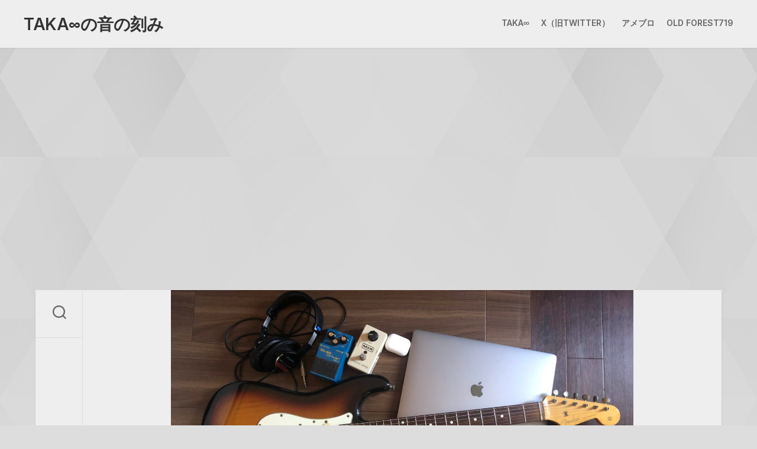

--- FILE ---
content_type: text/html; charset=UTF-8
request_url: http://taka-music.com/category/%E5%A5%B3%E6%80%A7%E3%82%A2%E3%82%A4%E3%83%89%E3%83%AB/
body_size: 18671
content:
<!DOCTYPE html> 
<html class="no-js" dir="ltr" lang="ja" prefix="og: https://ogp.me/ns#">

<head>
	<meta charset="UTF-8">
	<meta name="viewport" content="width=device-width, initial-scale=1.0">
	<link rel="profile" href="https://gmpg.org/xfn/11">
		
	<title>女性アイドル - TAKA∞の音の刻み</title>

		<!-- All in One SEO 4.9.3 - aioseo.com -->
	<meta name="robots" content="max-image-preview:large" />
	<link rel="canonical" href="http://taka-music.com/category/%e5%a5%b3%e6%80%a7%e3%82%a2%e3%82%a4%e3%83%89%e3%83%ab/" />
	<meta name="generator" content="All in One SEO (AIOSEO) 4.9.3" />
		<script type="application/ld+json" class="aioseo-schema">
			{"@context":"https:\/\/schema.org","@graph":[{"@type":"BreadcrumbList","@id":"http:\/\/taka-music.com\/category\/%E5%A5%B3%E6%80%A7%E3%82%A2%E3%82%A4%E3%83%89%E3%83%AB\/#breadcrumblist","itemListElement":[{"@type":"ListItem","@id":"http:\/\/taka-music.com#listItem","position":1,"name":"\u30db\u30fc\u30e0","item":"http:\/\/taka-music.com","nextItem":{"@type":"ListItem","@id":"http:\/\/taka-music.com\/category\/%e5%a5%b3%e6%80%a7%e3%82%a2%e3%82%a4%e3%83%89%e3%83%ab\/#listItem","name":"\u5973\u6027\u30a2\u30a4\u30c9\u30eb"}},{"@type":"ListItem","@id":"http:\/\/taka-music.com\/category\/%e5%a5%b3%e6%80%a7%e3%82%a2%e3%82%a4%e3%83%89%e3%83%ab\/#listItem","position":2,"name":"\u5973\u6027\u30a2\u30a4\u30c9\u30eb","previousItem":{"@type":"ListItem","@id":"http:\/\/taka-music.com#listItem","name":"\u30db\u30fc\u30e0"}}]},{"@type":"CollectionPage","@id":"http:\/\/taka-music.com\/category\/%E5%A5%B3%E6%80%A7%E3%82%A2%E3%82%A4%E3%83%89%E3%83%AB\/#collectionpage","url":"http:\/\/taka-music.com\/category\/%E5%A5%B3%E6%80%A7%E3%82%A2%E3%82%A4%E3%83%89%E3%83%AB\/","name":"\u5973\u6027\u30a2\u30a4\u30c9\u30eb - TAKA\u221e\u306e\u97f3\u306e\u523b\u307f","inLanguage":"ja","isPartOf":{"@id":"http:\/\/taka-music.com\/#website"},"breadcrumb":{"@id":"http:\/\/taka-music.com\/category\/%E5%A5%B3%E6%80%A7%E3%82%A2%E3%82%A4%E3%83%89%E3%83%AB\/#breadcrumblist"}},{"@type":"Organization","@id":"http:\/\/taka-music.com\/#organization","name":"TAKA\u221e\u306e\u97f3\u306e\u523b\u307f","url":"http:\/\/taka-music.com\/"},{"@type":"WebSite","@id":"http:\/\/taka-music.com\/#website","url":"http:\/\/taka-music.com\/","name":"TAKA\u221e\u306e\u97f3\u306e\u523b\u307f","inLanguage":"ja","publisher":{"@id":"http:\/\/taka-music.com\/#organization"}}]}
		</script>
		<!-- All in One SEO -->

<script>document.documentElement.className = document.documentElement.className.replace("no-js","js");</script>
<link rel='dns-prefetch' href='//stats.wp.com' />
<link rel='dns-prefetch' href='//fonts.googleapis.com' />
<link rel='dns-prefetch' href='//www.googletagmanager.com' />
<link rel='dns-prefetch' href='//pagead2.googlesyndication.com' />
<link rel='preconnect' href='//c0.wp.com' />
<link rel='preconnect' href='//i0.wp.com' />
<link rel="alternate" type="application/rss+xml" title="TAKA∞の音の刻み &raquo; フィード" href="http://taka-music.com/feed/" />
<link rel="alternate" type="application/rss+xml" title="TAKA∞の音の刻み &raquo; コメントフィード" href="http://taka-music.com/comments/feed/" />
<link rel="alternate" type="application/rss+xml" title="TAKA∞の音の刻み &raquo; 女性アイドル カテゴリーのフィード" href="http://taka-music.com/category/%e5%a5%b3%e6%80%a7%e3%82%a2%e3%82%a4%e3%83%89%e3%83%ab/feed/" />
		<!-- This site uses the Google Analytics by MonsterInsights plugin v7.16.2 - Using Analytics tracking - https://www.monsterinsights.com/ -->
							<script src="//www.googletagmanager.com/gtag/js?id=UA-188518183-1"  type="text/javascript" data-cfasync="false"></script>
			<script type="text/javascript" data-cfasync="false">
				var mi_version = '7.16.2';
				var mi_track_user = true;
				var mi_no_track_reason = '';
				
								var disableStr = 'ga-disable-UA-188518183-1';

				/* Function to detect opted out users */
				function __gtagTrackerIsOptedOut() {
					return document.cookie.indexOf( disableStr + '=true' ) > - 1;
				}

				/* Disable tracking if the opt-out cookie exists. */
				if ( __gtagTrackerIsOptedOut() ) {
					window[disableStr] = true;
				}

				/* Opt-out function */
				function __gtagTrackerOptout() {
					document.cookie = disableStr + '=true; expires=Thu, 31 Dec 2099 23:59:59 UTC; path=/';
					window[disableStr] = true;
				}

				if ( 'undefined' === typeof gaOptout ) {
					function gaOptout() {
						__gtagTrackerOptout();
					}
				}
								window.dataLayer = window.dataLayer || [];
				if ( mi_track_user ) {
					function __gtagTracker() {dataLayer.push( arguments );}
					__gtagTracker( 'js', new Date() );
					__gtagTracker( 'set', {
						'developer_id.dZGIzZG' : true,
						                    });
					__gtagTracker( 'config', 'UA-188518183-1', {
						forceSSL:true,link_attribution:true,					} );
										window.gtag = __gtagTracker;										(
						function () {
							/* https://developers.google.com/analytics/devguides/collection/analyticsjs/ */
							/* ga and __gaTracker compatibility shim. */
							var noopfn = function () {
								return null;
							};
							var newtracker = function () {
								return new Tracker();
							};
							var Tracker = function () {
								return null;
							};
							var p = Tracker.prototype;
							p.get = noopfn;
							p.set = noopfn;
							p.send = function (){
								var args = Array.prototype.slice.call(arguments);
								args.unshift( 'send' );
								__gaTracker.apply(null, args);
							};
							var __gaTracker = function () {
								var len = arguments.length;
								if ( len === 0 ) {
									return;
								}
								var f = arguments[len - 1];
								if ( typeof f !== 'object' || f === null || typeof f.hitCallback !== 'function' ) {
									if ( 'send' === arguments[0] ) {
										var hitConverted, hitObject = false, action;
										if ( 'event' === arguments[1] ) {
											if ( 'undefined' !== typeof arguments[3] ) {
												hitObject = {
													'eventAction': arguments[3],
													'eventCategory': arguments[2],
													'eventLabel': arguments[4],
													'value': arguments[5] ? arguments[5] : 1,
												}
											}
										}
										if ( typeof arguments[2] === 'object' ) {
											hitObject = arguments[2];
										}
										if ( 'undefined' !== typeof (
											arguments[1].hitType
										) ) {
											hitObject = arguments[1];
										}
										if ( hitObject ) {
											action = 'timing' === arguments[1].hitType ? 'timing_complete' : hitObject.eventAction;
											hitConverted = mapArgs( hitObject );
											__gtagTracker( 'event', action, hitConverted );
										}
									}
									return;
								}

								function mapArgs( args ) {
									var gaKey, hit = {};
									var gaMap = {
										'eventCategory': 'event_category',
										'eventAction': 'event_action',
										'eventLabel': 'event_label',
										'eventValue': 'event_value',
										'nonInteraction': 'non_interaction',
										'timingCategory': 'event_category',
										'timingVar': 'name',
										'timingValue': 'value',
										'timingLabel': 'event_label',
									};
									for ( gaKey in gaMap ) {
										if ( 'undefined' !== typeof args[gaKey] ) {
											hit[gaMap[gaKey]] = args[gaKey];
										}
									}
									return hit;
								}

								try {
									f.hitCallback();
								} catch ( ex ) {
								}
							};
							__gaTracker.create = newtracker;
							__gaTracker.getByName = newtracker;
							__gaTracker.getAll = function () {
								return [];
							};
							__gaTracker.remove = noopfn;
							__gaTracker.loaded = true;
							window['__gaTracker'] = __gaTracker;
						}
					)();
									} else {
										console.log( "" );
					( function () {
							function __gtagTracker() {
								return null;
							}
							window['__gtagTracker'] = __gtagTracker;
							window['gtag'] = __gtagTracker;
					} )();
									}
			</script>
				<!-- / Google Analytics by MonsterInsights -->
		<style id='wp-img-auto-sizes-contain-inline-css' type='text/css'>
img:is([sizes=auto i],[sizes^="auto," i]){contain-intrinsic-size:3000px 1500px}
/*# sourceURL=wp-img-auto-sizes-contain-inline-css */
</style>
<style id='wp-emoji-styles-inline-css' type='text/css'>

	img.wp-smiley, img.emoji {
		display: inline !important;
		border: none !important;
		box-shadow: none !important;
		height: 1em !important;
		width: 1em !important;
		margin: 0 0.07em !important;
		vertical-align: -0.1em !important;
		background: none !important;
		padding: 0 !important;
	}
/*# sourceURL=wp-emoji-styles-inline-css */
</style>
<style id='wp-block-library-inline-css' type='text/css'>
:root{--wp-block-synced-color:#7a00df;--wp-block-synced-color--rgb:122,0,223;--wp-bound-block-color:var(--wp-block-synced-color);--wp-editor-canvas-background:#ddd;--wp-admin-theme-color:#007cba;--wp-admin-theme-color--rgb:0,124,186;--wp-admin-theme-color-darker-10:#006ba1;--wp-admin-theme-color-darker-10--rgb:0,107,160.5;--wp-admin-theme-color-darker-20:#005a87;--wp-admin-theme-color-darker-20--rgb:0,90,135;--wp-admin-border-width-focus:2px}@media (min-resolution:192dpi){:root{--wp-admin-border-width-focus:1.5px}}.wp-element-button{cursor:pointer}:root .has-very-light-gray-background-color{background-color:#eee}:root .has-very-dark-gray-background-color{background-color:#313131}:root .has-very-light-gray-color{color:#eee}:root .has-very-dark-gray-color{color:#313131}:root .has-vivid-green-cyan-to-vivid-cyan-blue-gradient-background{background:linear-gradient(135deg,#00d084,#0693e3)}:root .has-purple-crush-gradient-background{background:linear-gradient(135deg,#34e2e4,#4721fb 50%,#ab1dfe)}:root .has-hazy-dawn-gradient-background{background:linear-gradient(135deg,#faaca8,#dad0ec)}:root .has-subdued-olive-gradient-background{background:linear-gradient(135deg,#fafae1,#67a671)}:root .has-atomic-cream-gradient-background{background:linear-gradient(135deg,#fdd79a,#004a59)}:root .has-nightshade-gradient-background{background:linear-gradient(135deg,#330968,#31cdcf)}:root .has-midnight-gradient-background{background:linear-gradient(135deg,#020381,#2874fc)}:root{--wp--preset--font-size--normal:16px;--wp--preset--font-size--huge:42px}.has-regular-font-size{font-size:1em}.has-larger-font-size{font-size:2.625em}.has-normal-font-size{font-size:var(--wp--preset--font-size--normal)}.has-huge-font-size{font-size:var(--wp--preset--font-size--huge)}.has-text-align-center{text-align:center}.has-text-align-left{text-align:left}.has-text-align-right{text-align:right}.has-fit-text{white-space:nowrap!important}#end-resizable-editor-section{display:none}.aligncenter{clear:both}.items-justified-left{justify-content:flex-start}.items-justified-center{justify-content:center}.items-justified-right{justify-content:flex-end}.items-justified-space-between{justify-content:space-between}.screen-reader-text{border:0;clip-path:inset(50%);height:1px;margin:-1px;overflow:hidden;padding:0;position:absolute;width:1px;word-wrap:normal!important}.screen-reader-text:focus{background-color:#ddd;clip-path:none;color:#444;display:block;font-size:1em;height:auto;left:5px;line-height:normal;padding:15px 23px 14px;text-decoration:none;top:5px;width:auto;z-index:100000}html :where(.has-border-color){border-style:solid}html :where([style*=border-top-color]){border-top-style:solid}html :where([style*=border-right-color]){border-right-style:solid}html :where([style*=border-bottom-color]){border-bottom-style:solid}html :where([style*=border-left-color]){border-left-style:solid}html :where([style*=border-width]){border-style:solid}html :where([style*=border-top-width]){border-top-style:solid}html :where([style*=border-right-width]){border-right-style:solid}html :where([style*=border-bottom-width]){border-bottom-style:solid}html :where([style*=border-left-width]){border-left-style:solid}html :where(img[class*=wp-image-]){height:auto;max-width:100%}:where(figure){margin:0 0 1em}html :where(.is-position-sticky){--wp-admin--admin-bar--position-offset:var(--wp-admin--admin-bar--height,0px)}@media screen and (max-width:600px){html :where(.is-position-sticky){--wp-admin--admin-bar--position-offset:0px}}

/*# sourceURL=wp-block-library-inline-css */
</style><style id='wp-block-heading-inline-css' type='text/css'>
h1:where(.wp-block-heading).has-background,h2:where(.wp-block-heading).has-background,h3:where(.wp-block-heading).has-background,h4:where(.wp-block-heading).has-background,h5:where(.wp-block-heading).has-background,h6:where(.wp-block-heading).has-background{padding:1.25em 2.375em}h1.has-text-align-left[style*=writing-mode]:where([style*=vertical-lr]),h1.has-text-align-right[style*=writing-mode]:where([style*=vertical-rl]),h2.has-text-align-left[style*=writing-mode]:where([style*=vertical-lr]),h2.has-text-align-right[style*=writing-mode]:where([style*=vertical-rl]),h3.has-text-align-left[style*=writing-mode]:where([style*=vertical-lr]),h3.has-text-align-right[style*=writing-mode]:where([style*=vertical-rl]),h4.has-text-align-left[style*=writing-mode]:where([style*=vertical-lr]),h4.has-text-align-right[style*=writing-mode]:where([style*=vertical-rl]),h5.has-text-align-left[style*=writing-mode]:where([style*=vertical-lr]),h5.has-text-align-right[style*=writing-mode]:where([style*=vertical-rl]),h6.has-text-align-left[style*=writing-mode]:where([style*=vertical-lr]),h6.has-text-align-right[style*=writing-mode]:where([style*=vertical-rl]){rotate:180deg}
/*# sourceURL=https://c0.wp.com/c/6.9/wp-includes/blocks/heading/style.min.css */
</style>
<style id='wp-block-embed-inline-css' type='text/css'>
.wp-block-embed.alignleft,.wp-block-embed.alignright,.wp-block[data-align=left]>[data-type="core/embed"],.wp-block[data-align=right]>[data-type="core/embed"]{max-width:360px;width:100%}.wp-block-embed.alignleft .wp-block-embed__wrapper,.wp-block-embed.alignright .wp-block-embed__wrapper,.wp-block[data-align=left]>[data-type="core/embed"] .wp-block-embed__wrapper,.wp-block[data-align=right]>[data-type="core/embed"] .wp-block-embed__wrapper{min-width:280px}.wp-block-cover .wp-block-embed{min-height:240px;min-width:320px}.wp-block-embed{overflow-wrap:break-word}.wp-block-embed :where(figcaption){margin-bottom:1em;margin-top:.5em}.wp-block-embed iframe{max-width:100%}.wp-block-embed__wrapper{position:relative}.wp-embed-responsive .wp-has-aspect-ratio .wp-block-embed__wrapper:before{content:"";display:block;padding-top:50%}.wp-embed-responsive .wp-has-aspect-ratio iframe{bottom:0;height:100%;left:0;position:absolute;right:0;top:0;width:100%}.wp-embed-responsive .wp-embed-aspect-21-9 .wp-block-embed__wrapper:before{padding-top:42.85%}.wp-embed-responsive .wp-embed-aspect-18-9 .wp-block-embed__wrapper:before{padding-top:50%}.wp-embed-responsive .wp-embed-aspect-16-9 .wp-block-embed__wrapper:before{padding-top:56.25%}.wp-embed-responsive .wp-embed-aspect-4-3 .wp-block-embed__wrapper:before{padding-top:75%}.wp-embed-responsive .wp-embed-aspect-1-1 .wp-block-embed__wrapper:before{padding-top:100%}.wp-embed-responsive .wp-embed-aspect-9-16 .wp-block-embed__wrapper:before{padding-top:177.77%}.wp-embed-responsive .wp-embed-aspect-1-2 .wp-block-embed__wrapper:before{padding-top:200%}
/*# sourceURL=https://c0.wp.com/c/6.9/wp-includes/blocks/embed/style.min.css */
</style>
<style id='wp-block-paragraph-inline-css' type='text/css'>
.is-small-text{font-size:.875em}.is-regular-text{font-size:1em}.is-large-text{font-size:2.25em}.is-larger-text{font-size:3em}.has-drop-cap:not(:focus):first-letter{float:left;font-size:8.4em;font-style:normal;font-weight:100;line-height:.68;margin:.05em .1em 0 0;text-transform:uppercase}body.rtl .has-drop-cap:not(:focus):first-letter{float:none;margin-left:.1em}p.has-drop-cap.has-background{overflow:hidden}:root :where(p.has-background){padding:1.25em 2.375em}:where(p.has-text-color:not(.has-link-color)) a{color:inherit}p.has-text-align-left[style*="writing-mode:vertical-lr"],p.has-text-align-right[style*="writing-mode:vertical-rl"]{rotate:180deg}
/*# sourceURL=https://c0.wp.com/c/6.9/wp-includes/blocks/paragraph/style.min.css */
</style>
<style id='global-styles-inline-css' type='text/css'>
:root{--wp--preset--aspect-ratio--square: 1;--wp--preset--aspect-ratio--4-3: 4/3;--wp--preset--aspect-ratio--3-4: 3/4;--wp--preset--aspect-ratio--3-2: 3/2;--wp--preset--aspect-ratio--2-3: 2/3;--wp--preset--aspect-ratio--16-9: 16/9;--wp--preset--aspect-ratio--9-16: 9/16;--wp--preset--color--black: #000000;--wp--preset--color--cyan-bluish-gray: #abb8c3;--wp--preset--color--white: #ffffff;--wp--preset--color--pale-pink: #f78da7;--wp--preset--color--vivid-red: #cf2e2e;--wp--preset--color--luminous-vivid-orange: #ff6900;--wp--preset--color--luminous-vivid-amber: #fcb900;--wp--preset--color--light-green-cyan: #7bdcb5;--wp--preset--color--vivid-green-cyan: #00d084;--wp--preset--color--pale-cyan-blue: #8ed1fc;--wp--preset--color--vivid-cyan-blue: #0693e3;--wp--preset--color--vivid-purple: #9b51e0;--wp--preset--gradient--vivid-cyan-blue-to-vivid-purple: linear-gradient(135deg,rgb(6,147,227) 0%,rgb(155,81,224) 100%);--wp--preset--gradient--light-green-cyan-to-vivid-green-cyan: linear-gradient(135deg,rgb(122,220,180) 0%,rgb(0,208,130) 100%);--wp--preset--gradient--luminous-vivid-amber-to-luminous-vivid-orange: linear-gradient(135deg,rgb(252,185,0) 0%,rgb(255,105,0) 100%);--wp--preset--gradient--luminous-vivid-orange-to-vivid-red: linear-gradient(135deg,rgb(255,105,0) 0%,rgb(207,46,46) 100%);--wp--preset--gradient--very-light-gray-to-cyan-bluish-gray: linear-gradient(135deg,rgb(238,238,238) 0%,rgb(169,184,195) 100%);--wp--preset--gradient--cool-to-warm-spectrum: linear-gradient(135deg,rgb(74,234,220) 0%,rgb(151,120,209) 20%,rgb(207,42,186) 40%,rgb(238,44,130) 60%,rgb(251,105,98) 80%,rgb(254,248,76) 100%);--wp--preset--gradient--blush-light-purple: linear-gradient(135deg,rgb(255,206,236) 0%,rgb(152,150,240) 100%);--wp--preset--gradient--blush-bordeaux: linear-gradient(135deg,rgb(254,205,165) 0%,rgb(254,45,45) 50%,rgb(107,0,62) 100%);--wp--preset--gradient--luminous-dusk: linear-gradient(135deg,rgb(255,203,112) 0%,rgb(199,81,192) 50%,rgb(65,88,208) 100%);--wp--preset--gradient--pale-ocean: linear-gradient(135deg,rgb(255,245,203) 0%,rgb(182,227,212) 50%,rgb(51,167,181) 100%);--wp--preset--gradient--electric-grass: linear-gradient(135deg,rgb(202,248,128) 0%,rgb(113,206,126) 100%);--wp--preset--gradient--midnight: linear-gradient(135deg,rgb(2,3,129) 0%,rgb(40,116,252) 100%);--wp--preset--font-size--small: 13px;--wp--preset--font-size--medium: 20px;--wp--preset--font-size--large: 36px;--wp--preset--font-size--x-large: 42px;--wp--preset--spacing--20: 0.44rem;--wp--preset--spacing--30: 0.67rem;--wp--preset--spacing--40: 1rem;--wp--preset--spacing--50: 1.5rem;--wp--preset--spacing--60: 2.25rem;--wp--preset--spacing--70: 3.38rem;--wp--preset--spacing--80: 5.06rem;--wp--preset--shadow--natural: 6px 6px 9px rgba(0, 0, 0, 0.2);--wp--preset--shadow--deep: 12px 12px 50px rgba(0, 0, 0, 0.4);--wp--preset--shadow--sharp: 6px 6px 0px rgba(0, 0, 0, 0.2);--wp--preset--shadow--outlined: 6px 6px 0px -3px rgb(255, 255, 255), 6px 6px rgb(0, 0, 0);--wp--preset--shadow--crisp: 6px 6px 0px rgb(0, 0, 0);}:where(.is-layout-flex){gap: 0.5em;}:where(.is-layout-grid){gap: 0.5em;}body .is-layout-flex{display: flex;}.is-layout-flex{flex-wrap: wrap;align-items: center;}.is-layout-flex > :is(*, div){margin: 0;}body .is-layout-grid{display: grid;}.is-layout-grid > :is(*, div){margin: 0;}:where(.wp-block-columns.is-layout-flex){gap: 2em;}:where(.wp-block-columns.is-layout-grid){gap: 2em;}:where(.wp-block-post-template.is-layout-flex){gap: 1.25em;}:where(.wp-block-post-template.is-layout-grid){gap: 1.25em;}.has-black-color{color: var(--wp--preset--color--black) !important;}.has-cyan-bluish-gray-color{color: var(--wp--preset--color--cyan-bluish-gray) !important;}.has-white-color{color: var(--wp--preset--color--white) !important;}.has-pale-pink-color{color: var(--wp--preset--color--pale-pink) !important;}.has-vivid-red-color{color: var(--wp--preset--color--vivid-red) !important;}.has-luminous-vivid-orange-color{color: var(--wp--preset--color--luminous-vivid-orange) !important;}.has-luminous-vivid-amber-color{color: var(--wp--preset--color--luminous-vivid-amber) !important;}.has-light-green-cyan-color{color: var(--wp--preset--color--light-green-cyan) !important;}.has-vivid-green-cyan-color{color: var(--wp--preset--color--vivid-green-cyan) !important;}.has-pale-cyan-blue-color{color: var(--wp--preset--color--pale-cyan-blue) !important;}.has-vivid-cyan-blue-color{color: var(--wp--preset--color--vivid-cyan-blue) !important;}.has-vivid-purple-color{color: var(--wp--preset--color--vivid-purple) !important;}.has-black-background-color{background-color: var(--wp--preset--color--black) !important;}.has-cyan-bluish-gray-background-color{background-color: var(--wp--preset--color--cyan-bluish-gray) !important;}.has-white-background-color{background-color: var(--wp--preset--color--white) !important;}.has-pale-pink-background-color{background-color: var(--wp--preset--color--pale-pink) !important;}.has-vivid-red-background-color{background-color: var(--wp--preset--color--vivid-red) !important;}.has-luminous-vivid-orange-background-color{background-color: var(--wp--preset--color--luminous-vivid-orange) !important;}.has-luminous-vivid-amber-background-color{background-color: var(--wp--preset--color--luminous-vivid-amber) !important;}.has-light-green-cyan-background-color{background-color: var(--wp--preset--color--light-green-cyan) !important;}.has-vivid-green-cyan-background-color{background-color: var(--wp--preset--color--vivid-green-cyan) !important;}.has-pale-cyan-blue-background-color{background-color: var(--wp--preset--color--pale-cyan-blue) !important;}.has-vivid-cyan-blue-background-color{background-color: var(--wp--preset--color--vivid-cyan-blue) !important;}.has-vivid-purple-background-color{background-color: var(--wp--preset--color--vivid-purple) !important;}.has-black-border-color{border-color: var(--wp--preset--color--black) !important;}.has-cyan-bluish-gray-border-color{border-color: var(--wp--preset--color--cyan-bluish-gray) !important;}.has-white-border-color{border-color: var(--wp--preset--color--white) !important;}.has-pale-pink-border-color{border-color: var(--wp--preset--color--pale-pink) !important;}.has-vivid-red-border-color{border-color: var(--wp--preset--color--vivid-red) !important;}.has-luminous-vivid-orange-border-color{border-color: var(--wp--preset--color--luminous-vivid-orange) !important;}.has-luminous-vivid-amber-border-color{border-color: var(--wp--preset--color--luminous-vivid-amber) !important;}.has-light-green-cyan-border-color{border-color: var(--wp--preset--color--light-green-cyan) !important;}.has-vivid-green-cyan-border-color{border-color: var(--wp--preset--color--vivid-green-cyan) !important;}.has-pale-cyan-blue-border-color{border-color: var(--wp--preset--color--pale-cyan-blue) !important;}.has-vivid-cyan-blue-border-color{border-color: var(--wp--preset--color--vivid-cyan-blue) !important;}.has-vivid-purple-border-color{border-color: var(--wp--preset--color--vivid-purple) !important;}.has-vivid-cyan-blue-to-vivid-purple-gradient-background{background: var(--wp--preset--gradient--vivid-cyan-blue-to-vivid-purple) !important;}.has-light-green-cyan-to-vivid-green-cyan-gradient-background{background: var(--wp--preset--gradient--light-green-cyan-to-vivid-green-cyan) !important;}.has-luminous-vivid-amber-to-luminous-vivid-orange-gradient-background{background: var(--wp--preset--gradient--luminous-vivid-amber-to-luminous-vivid-orange) !important;}.has-luminous-vivid-orange-to-vivid-red-gradient-background{background: var(--wp--preset--gradient--luminous-vivid-orange-to-vivid-red) !important;}.has-very-light-gray-to-cyan-bluish-gray-gradient-background{background: var(--wp--preset--gradient--very-light-gray-to-cyan-bluish-gray) !important;}.has-cool-to-warm-spectrum-gradient-background{background: var(--wp--preset--gradient--cool-to-warm-spectrum) !important;}.has-blush-light-purple-gradient-background{background: var(--wp--preset--gradient--blush-light-purple) !important;}.has-blush-bordeaux-gradient-background{background: var(--wp--preset--gradient--blush-bordeaux) !important;}.has-luminous-dusk-gradient-background{background: var(--wp--preset--gradient--luminous-dusk) !important;}.has-pale-ocean-gradient-background{background: var(--wp--preset--gradient--pale-ocean) !important;}.has-electric-grass-gradient-background{background: var(--wp--preset--gradient--electric-grass) !important;}.has-midnight-gradient-background{background: var(--wp--preset--gradient--midnight) !important;}.has-small-font-size{font-size: var(--wp--preset--font-size--small) !important;}.has-medium-font-size{font-size: var(--wp--preset--font-size--medium) !important;}.has-large-font-size{font-size: var(--wp--preset--font-size--large) !important;}.has-x-large-font-size{font-size: var(--wp--preset--font-size--x-large) !important;}
/*# sourceURL=global-styles-inline-css */
</style>

<style id='classic-theme-styles-inline-css' type='text/css'>
/*! This file is auto-generated */
.wp-block-button__link{color:#fff;background-color:#32373c;border-radius:9999px;box-shadow:none;text-decoration:none;padding:calc(.667em + 2px) calc(1.333em + 2px);font-size:1.125em}.wp-block-file__button{background:#32373c;color:#fff;text-decoration:none}
/*# sourceURL=/wp-includes/css/classic-themes.min.css */
</style>
<link rel='stylesheet' id='monsterinsights-popular-posts-style-css' href='http://taka-music.com/wp-content/plugins/google-analytics-for-wordpress/assets/css/frontend.min.css?ver=7.16.2' type='text/css' media='all' />
<link rel='stylesheet' id='grayzone-style-css' href='http://taka-music.com/wp-content/themes/grayzone/style.css?ver=6.9' type='text/css' media='all' />
<style id='grayzone-style-inline-css' type='text/css'>
body { font-family: "Inter", Arial, sans-serif; }

/*# sourceURL=grayzone-style-inline-css */
</style>
<link rel='stylesheet' id='grayzone-responsive-css' href='http://taka-music.com/wp-content/themes/grayzone/responsive.css?ver=6.9' type='text/css' media='all' />
<link rel='stylesheet' id='grayzone-font-awesome-css' href='http://taka-music.com/wp-content/themes/grayzone/fonts/all.min.css?ver=6.9' type='text/css' media='all' />
<link rel='stylesheet' id='inter-css' href='//fonts.googleapis.com/css?family=Inter%3A400%2C300%2C600%2C800&#038;ver=6.9' type='text/css' media='all' />
<link rel='stylesheet' id='rdp-mediawiki-style-css' href='http://taka-music.com/wp-content/plugins/rdp-wiki-embed/pl/css/wiki-embed.css?ver=1.2.18' type='text/css' media='all' />
<link rel='stylesheet' id='rdp-we-style-common-css' href='http://taka-music.com/wp-content/plugins/rdp-wiki-embed/pl/css/style.css?ver=1.2.18' type='text/css' media='all' />
<script type="text/javascript" id="monsterinsights-frontend-script-js-extra">
/* <![CDATA[ */
var monsterinsights_frontend = {"js_events_tracking":"true","download_extensions":"doc,pdf,ppt,zip,xls,docx,pptx,xlsx","inbound_paths":"[{\"path\":\"\\/go\\/\",\"label\":\"affiliate\"},{\"path\":\"\\/recommend\\/\",\"label\":\"affiliate\"}]","home_url":"http://taka-music.com","hash_tracking":"false","ua":"UA-188518183-1"};
//# sourceURL=monsterinsights-frontend-script-js-extra
/* ]]> */
</script>
<script type="text/javascript" src="http://taka-music.com/wp-content/plugins/google-analytics-for-wordpress/assets/js/frontend-gtag.min.js?ver=7.16.2" id="monsterinsights-frontend-script-js"></script>
<script type="text/javascript" src="https://c0.wp.com/c/6.9/wp-includes/js/jquery/jquery.min.js" id="jquery-core-js"></script>
<script type="text/javascript" src="https://c0.wp.com/c/6.9/wp-includes/js/jquery/jquery-migrate.min.js" id="jquery-migrate-js"></script>
<script type="text/javascript" src="http://taka-music.com/wp-content/themes/grayzone/js/slick.min.js?ver=6.9" id="grayzone-slick-js"></script>
<link rel="https://api.w.org/" href="http://taka-music.com/wp-json/" /><link rel="alternate" title="JSON" type="application/json" href="http://taka-music.com/wp-json/wp/v2/categories/996" /><link rel="EditURI" type="application/rsd+xml" title="RSD" href="http://taka-music.com/xmlrpc.php?rsd" />
<meta name="generator" content="WordPress 6.9" />
<meta name="generator" content="Site Kit by Google 1.170.0" />	<style>img#wpstats{display:none}</style>
		
<!-- Site Kit が追加した Google AdSense メタタグ -->
<meta name="google-adsense-platform-account" content="ca-host-pub-2644536267352236">
<meta name="google-adsense-platform-domain" content="sitekit.withgoogle.com">
<!-- Site Kit が追加した End Google AdSense メタタグ -->

<!-- Google AdSense スニペット (Site Kit が追加) -->
<script type="text/javascript" async="async" src="https://pagead2.googlesyndication.com/pagead/js/adsbygoogle.js?client=ca-pub-4534309946233065&amp;host=ca-host-pub-2644536267352236" crossorigin="anonymous"></script>

<!-- (ここまで) Google AdSense スニペット (Site Kit が追加) -->
		<style type="text/css" id="wp-custom-css">
			h2 {
    border-bottom: 1px dotted #2795b6;
    border-left: 8px solid #2795b6;
    padding: 9px 8px;
    font-size: 24px;
    color: #2d2d2d;
}

h3 {
    font-size: 20px;
    padding-left: 11px;
    border-left: solid 10px #2795b6;
    margin-left: 3px;
    color: #2d2d2d;
}
		</style>
		<style id="kirki-inline-styles"></style></head>

<body class="archive category category-996 wp-theme-grayzone col-2cl full-width logged-out">


<a class="skip-link screen-reader-text" href="#page">Skip to content</a>

<div id="wrapper">

<div id="header-sticky">
	<header id="header" class="hide-on-scroll-down nav-menu-dropdown-left">
	
		<div class="group">
			<p class="site-title"><a href="http://taka-music.com/" rel="home">TAKA∞の音の刻み</a></p>
							<p class="site-description"></p>
						
							<div id="wrap-nav-header" class="wrap-nav">
							<nav id="nav-header-nav" class="main-navigation nav-menu">
			<button class="menu-toggle" aria-controls="primary-menu" aria-expanded="false">
				<span class="screen-reader-text">Expand Menu</span><div class="menu-toggle-icon"><span></span><span></span><span></span></div>			</button>
			<div class="menu-%e3%82%b5%e3%83%96%e3%83%a1%e3%83%8b%e3%83%a5%e3%83%bc-container"><ul id="nav-header" class="menu"><li id="menu-item-67" class="menu-item menu-item-type-post_type menu-item-object-page menu-item-67"><span class="menu-item-wrapper"><a href="http://taka-music.com/taka%e2%88%9e/">TAKA∞</a></span></li>
<li id="menu-item-30" class="menu-item menu-item-type-custom menu-item-object-custom menu-item-30"><span class="menu-item-wrapper"><a href="https://twitter.com/atomicsound_hys">X（旧Twitter）</a></span></li>
<li id="menu-item-100" class="menu-item menu-item-type-custom menu-item-object-custom menu-item-100"><span class="menu-item-wrapper"><a href="https://ameblo.jp/atomic-sound2014">アメブロ</a></span></li>
<li id="menu-item-5879" class="menu-item menu-item-type-custom menu-item-object-custom menu-item-5879"><span class="menu-item-wrapper"><a href="https://oldforest.amebaownd.com">Old Forest719</a></span></li>
</ul></div>		</nav>
						</div>
						
						
		</div>
		
	</header><!--/#header-->
</div><!--/#header-sticky-->

<div id="wrapper-outer">
	<div id="wrapper-inner">

		<div class="sidebar s2 group">
							<div class="search-trap-focus">
					<button class="toggle-search" data-target=".search-trap-focus">
						<svg class="svg-icon" id="svg-search" aria-hidden="true" role="img" focusable="false" xmlns="http://www.w3.org/2000/svg" width="23" height="23" viewBox="0 0 23 23"><path d="M38.710696,48.0601792 L43,52.3494831 L41.3494831,54 L37.0601792,49.710696 C35.2632422,51.1481185 32.9839107,52.0076499 30.5038249,52.0076499 C24.7027226,52.0076499 20,47.3049272 20,41.5038249 C20,35.7027226 24.7027226,31 30.5038249,31 C36.3049272,31 41.0076499,35.7027226 41.0076499,41.5038249 C41.0076499,43.9839107 40.1481185,46.2632422 38.710696,48.0601792 Z M36.3875844,47.1716785 C37.8030221,45.7026647 38.6734666,43.7048964 38.6734666,41.5038249 C38.6734666,36.9918565 35.0157934,33.3341833 30.5038249,33.3341833 C25.9918565,33.3341833 22.3341833,36.9918565 22.3341833,41.5038249 C22.3341833,46.0157934 25.9918565,49.6734666 30.5038249,49.6734666 C32.7048964,49.6734666 34.7026647,48.8030221 36.1716785,47.3875844 C36.2023931,47.347638 36.2360451,47.3092237 36.2726343,47.2726343 C36.3092237,47.2360451 36.347638,47.2023931 36.3875844,47.1716785 Z" transform="translate(-20 -31)"></path></svg>
						<svg class="svg-icon" id="svg-close" aria-hidden="true" role="img" focusable="false" xmlns="http://www.w3.org/2000/svg" width="23" height="23" viewBox="0 0 16 16"><polygon fill="" fill-rule="evenodd" points="6.852 7.649 .399 1.195 1.445 .149 7.899 6.602 14.352 .149 15.399 1.195 8.945 7.649 15.399 14.102 14.352 15.149 7.899 8.695 1.445 15.149 .399 14.102"></polygon></svg>
					</button>
					<div class="search-expand">
						<div class="search-expand-inner">
							<form method="get" class="searchform themeform" action="http://taka-music.com/">
	<div>
		<input type="text" class="search" name="s" onblur="if(this.value=='')this.value='To search type and hit enter';" onfocus="if(this.value=='To search type and hit enter')this.value='';" value="To search type and hit enter" />
	</div>
</form>						</div>
					</div>
				</div>
										<ul class="social-links"></ul>					</div>
		
					<div class="site-header">
				<a href="http://taka-music.com/" rel="home">
					<img class="site-image" src="http://taka-music.com/wp-content/uploads/2021/01/cropped-cropped-cropped-IMG_8362-scaled-4.jpg" alt="TAKA∞の音の刻み">
				</a>
			</div>
		
		<div class="container" id="page">
			<div class="container-inner">			
				<div class="main">
					<div class="main-inner group">

<div class="content">

	<div class="page-title group">
	<div class="page-title-inner group">
	
					<h1><i class="far fa-folder"></i>女性アイドル</h1>

		
								
	</div><!--/.page-title-inner-->
</div><!--/.page-title-->	
	<div class="category-featured-card group">
		
<article id="post-2048" class="article-card post-2048 post type-post status-publish format-standard has-post-thumbnail hentry category-996 category-452 category-music">
	<div class="list-card">
		<div class="list-card-wrap">
		
			<div class="list-card-left">
				<div class="list-card-image" style="background-image:url('https://i0.wp.com/taka-music.com/wp-content/uploads/2021/09/22252000_s.jpg?resize=520%2C293');">
					<a class="list-card-link" href="http://taka-music.com/%e3%83%ad%e3%83%83%e3%82%af%e3%82%b5%e3%82%a6%e3%83%b3%e3%83%89%e3%81%ae%e4%b8%ad%e3%81%a7%e8%8f%af%e9%ba%97%e3%81%ab%e6%ad%8c%e3%81%86%ef%bc%81%ef%bc%882021%e5%b9%b4%e5%a5%b3%e6%80%a7%e3%82%a2/"></a>
																										<a class="card-comments" href="http://taka-music.com/%e3%83%ad%e3%83%83%e3%82%af%e3%82%b5%e3%82%a6%e3%83%b3%e3%83%89%e3%81%ae%e4%b8%ad%e3%81%a7%e8%8f%af%e9%ba%97%e3%81%ab%e6%ad%8c%e3%81%86%ef%bc%81%ef%bc%882021%e5%b9%b4%e5%a5%b3%e6%80%a7%e3%82%a2/#respond"><i class="fas fa-comment"></i><span>0</span></a>
									</div>
			</div>
			
			<div class="list-card-right">

				<h2 class="list-card-title">
					<a href="http://taka-music.com/%e3%83%ad%e3%83%83%e3%82%af%e3%82%b5%e3%82%a6%e3%83%b3%e3%83%89%e3%81%ae%e4%b8%ad%e3%81%a7%e8%8f%af%e9%ba%97%e3%81%ab%e6%ad%8c%e3%81%86%ef%bc%81%ef%bc%882021%e5%b9%b4%e5%a5%b3%e6%80%a7%e3%82%a2/" rel="bookmark">ロックサウンドの中で華麗に歌う！（2021年秋女性アイドル5選）</a>
				</h2>
				
									<div class="clear"></div>
					<div class="list-card-excerpt">
						<p>こんばんは、TAKA∞（@atomicsound_h&#46;&#46;&#46;</p>
					</div>
								
				<ul class="list-card-meta group">
											<li class="list-card-author"><a href="http://taka-music.com/author/t-joker2012everfreegmail-com/"><img alt='' src='https://secure.gravatar.com/avatar/9bfe30c6eab17c665b6ff673b8c50d2a247c370efca7b4d9a13fb3e1c565c4da?s=64&#038;d=mm&#038;r=g' srcset='https://secure.gravatar.com/avatar/9bfe30c6eab17c665b6ff673b8c50d2a247c370efca7b4d9a13fb3e1c565c4da?s=128&#038;d=mm&#038;r=g 2x' class='avatar avatar-64 photo' height='64' width='64' decoding='async'/></a></li>
										<li class="list-card-date"><i class="far fa-calendar"></i>2021年9月25日</li>
					<li class="list-card-category"><a href="http://taka-music.com/category/%e5%a5%b3%e6%80%a7%e3%82%a2%e3%82%a4%e3%83%89%e3%83%ab/" rel="category tag">女性アイドル</a> <a href="http://taka-music.com/category/%e9%82%a6%e6%a5%bd/" rel="category tag">邦楽</a> <a href="http://taka-music.com/category/music/" rel="category tag">音楽</a></li>
				</ul>
				
			</div>
			
		</div>
		<a class="more-link" href="http://taka-music.com/%e3%83%ad%e3%83%83%e3%82%af%e3%82%b5%e3%82%a6%e3%83%b3%e3%83%89%e3%81%ae%e4%b8%ad%e3%81%a7%e8%8f%af%e9%ba%97%e3%81%ab%e6%ad%8c%e3%81%86%ef%bc%81%ef%bc%882021%e5%b9%b4%e5%a5%b3%e6%80%a7%e3%82%a2/"><i class="fas fa-chevron-right"></i></a>
	</div>
</article>	</div>
	
	
</div><!--/.content-->


	<div class="sidebar s1">
		
		<div class="sidebar-content">
			
						
						
			<div id="text-2" class="widget widget_text"><h3 class="group"><span>プロフィール</span></h3>			<div class="textwidget"><p><img fetchpriority="high" decoding="async" data-recalc-dims="1" class="alignnone size-medium wp-image-5794" src="https://i0.wp.com/taka-music.com/wp-content/uploads/2023/10/TAKA%E2%88%9EGT.jpg?resize=267%2C300" alt="" width="267" height="300" /><br />
北海道札幌市出身。</p>
<p>ギタリスト、ブロガーとして活動中。<br />
ギター歴22年。バンド歴18年。<br />
大手配信サービスより楽曲配信中<br />
東京ビックサイトで開催された「デザインフェスタVol .48」に出演。<br />
<a href="http://taka-music.com/taka∞/">詳細プロフィール</a></p>
</div>
		</div><div id="block-2" class="widget widget_block">
<figure class="wp-block-embed is-type-rich is-provider-twitter wp-block-embed-twitter"><div class="wp-block-embed__wrapper">
<a class="twitter-timeline" data-width="700" data-height="1000" data-dnt="true" href="https://twitter.com/atomicsound_hys?ref_src=twsrc%5Etfw">Tweets by atomicsound_hys</a><script async src="https://platform.twitter.com/widgets.js" charset="utf-8"></script>
</div></figure>
</div><div id="categories-2" class="widget widget_categories"><h3 class="group"><span>カテゴリー</span></h3>
			<ul>
					<li class="cat-item cat-item-590"><a href="http://taka-music.com/category/apple/">Apple</a>
</li>
	<li class="cat-item cat-item-228"><a href="http://taka-music.com/category/dtm/">DTM</a>
</li>
	<li class="cat-item cat-item-290"><a href="http://taka-music.com/category/ipad/">iPad</a>
</li>
	<li class="cat-item cat-item-642"><a href="http://taka-music.com/category/iphone/">iPhone</a>
</li>
	<li class="cat-item cat-item-453"><a href="http://taka-music.com/category/j%e3%83%ad%e3%83%83%e3%82%af/">Jロック</a>
</li>
	<li class="cat-item cat-item-6"><a href="http://taka-music.com/category/mac/">Mac</a>
</li>
	<li class="cat-item cat-item-708"><a href="http://taka-music.com/category/windows/">Windows</a>
</li>
	<li class="cat-item cat-item-810"><a href="http://taka-music.com/category/%e3%82%a2%e3%82%b3%e3%83%bc%e3%82%b9%e3%83%86%e3%82%a3%e3%83%83%e3%82%af/">アコースティック</a>
</li>
	<li class="cat-item cat-item-610"><a href="http://taka-music.com/category/%e3%82%a2%e3%82%b3%e3%83%bc%e3%82%b9%e3%83%86%e3%82%a3%e3%83%83%e3%82%af%e3%82%ae%e3%82%bf%e3%83%bc/">アコースティックギター</a>
</li>
	<li class="cat-item cat-item-1156"><a href="http://taka-music.com/category/%e3%82%a2%e3%83%80%e3%83%97%e3%82%bf/">アダプタ</a>
</li>
	<li class="cat-item cat-item-1901"><a href="http://taka-music.com/category/%e3%82%a2%e3%83%8b%e3%83%a1/">アニメ</a>
</li>
	<li class="cat-item cat-item-454"><a href="http://taka-music.com/category/%e3%82%a2%e3%83%97%e3%83%aa/">アプリ</a>
</li>
	<li class="cat-item cat-item-1002"><a href="http://taka-music.com/category/%e3%82%a2%e3%83%ab%e3%83%90%e3%83%a0%e3%83%ac%e3%83%93%e3%83%a5%e3%83%bc/">アルバムレビュー</a>
</li>
	<li class="cat-item cat-item-890"><a href="http://taka-music.com/category/%e3%82%a2%e3%83%ab%e3%83%9a%e3%82%b8%e3%82%aa/">アルペジオ</a>
</li>
	<li class="cat-item cat-item-638"><a href="http://taka-music.com/category/%e3%82%a2%e3%83%b3%e3%83%97%e3%82%bb%e3%83%83%e3%83%86%e3%82%a3%e3%83%b3%e3%82%b0/">アンプセッティング</a>
</li>
	<li class="cat-item cat-item-1104"><a href="http://taka-music.com/category/%e3%82%a4%e3%83%a4%e3%83%95%e3%82%a9%e3%83%b3/">イヤフォン</a>
</li>
	<li class="cat-item cat-item-1072"><a href="http://taka-music.com/category/%e3%82%a4%e3%83%a4%e3%83%a2%e3%83%8b%e3%82%bf%e3%83%bc/">イヤモニター</a>
</li>
	<li class="cat-item cat-item-1325"><a href="http://taka-music.com/category/%e3%82%a6%e3%82%af%e3%83%ac%e3%83%ac/">ウクレレ</a>
</li>
	<li class="cat-item cat-item-8"><a href="http://taka-music.com/category/effector/">エフェクター</a>
</li>
	<li class="cat-item cat-item-1801"><a href="http://taka-music.com/category/%e3%82%a8%e3%83%ac%e3%82%a2%e3%82%b3/">エレアコ</a>
</li>
	<li class="cat-item cat-item-740"><a href="http://taka-music.com/category/%e3%82%aa%e3%83%bc%e3%83%87%e3%82%a3%e3%82%aa/">オーディオ</a>
</li>
	<li class="cat-item cat-item-1110"><a href="http://taka-music.com/category/%e3%82%ab%e3%83%9d%e3%82%bf%e3%82%b9%e3%83%88/">カポタスト</a>
</li>
	<li class="cat-item cat-item-313"><a href="http://taka-music.com/category/%e3%82%ab%e3%83%a9%e3%82%aa%e3%82%b1/">カラオケ</a>
</li>
	<li class="cat-item cat-item-1124"><a href="http://taka-music.com/category/%e3%82%ad%e3%83%bc%e3%83%9c%e3%83%bc%e3%83%89/">キーボード</a>
</li>
	<li class="cat-item cat-item-4"><a href="http://taka-music.com/category/guitar/">ギター</a>
</li>
	<li class="cat-item cat-item-959"><a href="http://taka-music.com/category/%e3%82%ae%e3%82%bf%e3%83%bc%e3%82%a2%e3%82%a4%e3%83%86%e3%83%a0/">ギターアイテム</a>
</li>
	<li class="cat-item cat-item-641"><a href="http://taka-music.com/category/%e3%82%ae%e3%82%bf%e3%83%bc%e3%82%a2%e3%83%b3%e3%83%97/">ギターアンプ</a>
</li>
	<li class="cat-item cat-item-754"><a href="http://taka-music.com/category/%e3%82%ae%e3%82%bf%e3%83%bc%e3%82%b1%e3%83%bc%e3%82%b9/">ギターケース</a>
</li>
	<li class="cat-item cat-item-709"><a href="http://taka-music.com/category/%e3%82%ae%e3%82%bf%e3%83%bc%e3%82%b7%e3%83%bc%e3%83%ab%e3%83%89/">ギターシールド</a>
</li>
	<li class="cat-item cat-item-872"><a href="http://taka-music.com/category/%e3%82%ae%e3%82%bf%e3%83%bc%e3%82%b9%e3%82%bf%e3%83%b3%e3%83%89/">ギタースタンド</a>
</li>
	<li class="cat-item cat-item-639"><a href="http://taka-music.com/category/%e3%82%ae%e3%82%bf%e3%83%bc%e3%83%94%e3%83%83%e3%82%af/">ギターピック</a>
</li>
	<li class="cat-item cat-item-448"><a href="http://taka-music.com/category/%e3%82%ae%e3%82%bf%e3%83%bc%e5%88%9d%e5%bf%83%e8%80%85/">ギター初心者</a>
</li>
	<li class="cat-item cat-item-1532"><a href="http://taka-music.com/category/%e3%82%ae%e3%82%bf%e3%83%bc%e5%88%9d%e5%bf%83%e8%80%85%e3%83%88%e3%83%ac%e3%83%bc%e3%83%8b%e3%83%b3%e3%82%b0/">ギター初心者トレーニング</a>
</li>
	<li class="cat-item cat-item-455"><a href="http://taka-music.com/category/%e3%82%ae%e3%82%bf%e3%83%bc%e5%bc%a6/">ギター弦</a>
</li>
	<li class="cat-item cat-item-9"><a href="http://taka-music.com/category/playguitar/">ギター弾き方</a>
</li>
	<li class="cat-item cat-item-1600"><a href="http://taka-music.com/category/%e3%82%ae%e3%82%bf%e3%83%bc%e6%95%99%e5%ae%a4/">ギター教室</a>
</li>
	<li class="cat-item cat-item-636"><a href="http://taka-music.com/category/%e3%82%ae%e3%82%bf%e3%83%bc%e7%b7%b4%e7%bf%92/">ギター練習</a>
</li>
	<li class="cat-item cat-item-882"><a href="http://taka-music.com/category/%e3%82%ae%e3%82%bf%e3%83%bc%e8%b2%b7%e3%81%84%e6%96%b9/">ギター買い方</a>
</li>
	<li class="cat-item cat-item-645"><a href="http://taka-music.com/category/%e3%82%ae%e3%82%bf%e3%83%bc%e9%81%b8%e3%81%b3/">ギター選び</a>
</li>
	<li class="cat-item cat-item-647"><a href="http://taka-music.com/category/%e3%82%b0%e3%83%a9%e3%83%b3%e3%82%b8%e3%82%aa%e3%83%ab%e3%82%bf%e3%83%8a%e3%83%86%e3%82%a3%e3%83%96/">グランジオルタナティブ</a>
</li>
	<li class="cat-item cat-item-1392"><a href="http://taka-music.com/category/%e3%82%b3%e3%83%94%e3%83%bc/">コピー</a>
</li>
	<li class="cat-item cat-item-635"><a href="http://taka-music.com/category/%e3%82%b3%e3%83%bc%e3%83%89%e5%bc%be%e3%81%8d/">コード弾き</a>
</li>
	<li class="cat-item cat-item-535"><a href="http://taka-music.com/category/%e3%82%b9%e3%82%bf%e3%82%b8%e3%82%aa/">スタジオ</a>
</li>
	<li class="cat-item cat-item-1029"><a href="http://taka-music.com/category/%e3%83%81%e3%83%a5%e3%83%bc%e3%83%8a%e3%83%bc/">チューナー</a>
</li>
	<li class="cat-item cat-item-457"><a href="http://taka-music.com/category/%e3%83%86%e3%83%ac%e3%83%af%e3%83%bc%e3%82%af/">テレワーク</a>
</li>
	<li class="cat-item cat-item-7"><a href="http://taka-music.com/category/device/">デバイス</a>
</li>
	<li class="cat-item cat-item-1690"><a href="http://taka-music.com/category/%e3%83%88%e3%83%a9%e3%83%96%e3%83%ab%e5%af%be%e5%87%a6%e6%b3%95/">トラブル対処法</a>
</li>
	<li class="cat-item cat-item-1776"><a href="http://taka-music.com/category/%e3%83%88%e3%83%a9%e3%83%99%e3%83%ab%e3%82%ae%e3%82%bf%e3%83%bc/">トラベルギター</a>
</li>
	<li class="cat-item cat-item-536"><a href="http://taka-music.com/category/%e3%83%90%e3%83%b3%e3%83%89/">バンド</a>
</li>
	<li class="cat-item cat-item-203"><a href="http://taka-music.com/category/%e3%83%91%e3%82%bd%e3%82%b3%e3%83%b3/">パソコン</a>
</li>
	<li class="cat-item cat-item-699"><a href="http://taka-music.com/category/%e3%83%94%e3%83%83%e3%82%af%e3%82%a2%e3%83%83%e3%83%97/">ピックアップ</a>
</li>
	<li class="cat-item cat-item-952"><a href="http://taka-music.com/category/%e3%83%98%e3%83%83%e3%83%89%e3%83%95%e3%82%a9%e3%83%b3/">ヘッドフォン</a>
</li>
	<li class="cat-item cat-item-568"><a href="http://taka-music.com/category/%e3%83%99%e3%83%bc%e3%82%b9/">ベース</a>
</li>
	<li class="cat-item cat-item-569"><a href="http://taka-music.com/category/%e3%83%99%e3%83%bc%e3%82%b9%e5%88%9d%e5%bf%83%e8%80%85/">ベース初心者</a>
</li>
	<li class="cat-item cat-item-640"><a href="http://taka-music.com/category/%e3%83%9c%e3%82%a4%e3%83%88%e3%83%ac/">ボイトレ</a>
</li>
	<li class="cat-item cat-item-644"><a href="http://taka-music.com/category/%e3%83%9e%e3%82%a4%e3%82%af/">マイク</a>
</li>
	<li class="cat-item cat-item-1258"><a href="http://taka-music.com/category/%e3%83%9e%e3%82%a4%e3%83%b3%e3%83%89/">マインド</a>
</li>
	<li class="cat-item cat-item-451"><a href="http://taka-music.com/category/%e3%83%a1%e3%82%bf%e3%83%ab/">メタル</a>
</li>
	<li class="cat-item cat-item-1869"><a href="http://taka-music.com/category/%e3%83%a1%e3%83%b3%e3%83%90%e3%83%bc%e5%8b%9f%e9%9b%86/">メンバー募集</a>
</li>
	<li class="cat-item cat-item-678"><a href="http://taka-music.com/category/%e3%83%a9%e3%82%a4%e3%83%96/">ライブ</a>
</li>
	<li class="cat-item cat-item-907"><a href="http://taka-music.com/category/%e3%83%a9%e3%82%a4%e3%83%96%e3%83%8f%e3%82%a6%e3%82%b9/">ライブハウス</a>
</li>
	<li class="cat-item cat-item-1485"><a href="http://taka-music.com/category/%e3%83%a9%e3%83%b3%e3%83%8b%e3%83%b3%e3%82%b0/">ランニング</a>
</li>
	<li class="cat-item cat-item-789"><a href="http://taka-music.com/category/%e3%83%aa%e3%82%b5%e3%82%a4%e3%82%af%e3%83%ab/">リサイクル</a>
</li>
	<li class="cat-item cat-item-643"><a href="http://taka-music.com/category/%e3%83%aa%e3%83%95%e3%83%ac%e3%83%83%e3%82%b7%e3%83%a5/">リフレッシュ</a>
</li>
	<li class="cat-item cat-item-1314"><a href="http://taka-music.com/category/%e3%83%ac%e3%82%b3%e3%83%bc%e3%83%89/">レコード</a>
</li>
	<li class="cat-item cat-item-1105"><a href="http://taka-music.com/category/%e3%83%af%e3%82%a4%e3%83%a4%e3%83%ac%e3%82%b9/">ワイヤレス</a>
</li>
	<li class="cat-item cat-item-157"><a href="http://taka-music.com/category/%e3%83%b4%e3%82%a9%e3%83%bc%e3%82%ab%e3%83%ab/">ヴォーカル</a>
</li>
	<li class="cat-item cat-item-835"><a href="http://taka-music.com/category/%e4%b8%ad%e5%ad%a6%e7%94%9f/">中学生</a>
</li>
	<li class="cat-item cat-item-1207"><a href="http://taka-music.com/category/%e4%bc%91%e6%86%a9/">休憩</a>
</li>
	<li class="cat-item cat-item-737"><a href="http://taka-music.com/category/%e4%bd%9c%e6%9b%b2/">作曲</a>
</li>
	<li class="cat-item cat-item-1038"><a href="http://taka-music.com/category/%e4%bf%ae%e7%90%86/">修理</a>
</li>
	<li class="cat-item cat-item-1151"><a href="http://taka-music.com/category/%e5%85%85%e9%9b%bb%e5%99%a8/">充電器</a>
</li>
	<li class="cat-item cat-item-10"><a href="http://taka-music.com/category/beginner/">初心者</a>
</li>
	<li class="cat-item cat-item-1659"><a href="http://taka-music.com/category/%e5%8b%95%e7%94%bb%e7%b7%a8%e9%9b%86/">動画編集</a>
</li>
	<li class="cat-item cat-item-637"><a href="http://taka-music.com/category/%e5%8d%98%e9%9f%b3%e5%bc%be%e3%81%8d/">単音弾き</a>
</li>
	<li class="cat-item cat-item-928"><a href="http://taka-music.com/category/%e5%91%a8%e8%be%ba%e6%a9%9f%e5%99%a8/">周辺機器</a>
</li>
	<li class="cat-item cat-item-1269"><a href="http://taka-music.com/category/%e5%a3%b2%e5%8d%b4/">売却</a>
</li>
	<li class="cat-item cat-item-692"><a href="http://taka-music.com/category/%e5%a4%8f%e3%81%ae%e6%9b%b2/">夏の曲</a>
</li>
	<li class="cat-item cat-item-717"><a href="http://taka-music.com/category/%e5%a4%a7%e5%ad%a6%e7%94%9f/">大学生</a>
</li>
	<li class="cat-item cat-item-996 current-cat"><a aria-current="page" href="http://taka-music.com/category/%e5%a5%b3%e6%80%a7%e3%82%a2%e3%82%a4%e3%83%89%e3%83%ab/">女性アイドル</a>
</li>
	<li class="cat-item cat-item-613"><a href="http://taka-music.com/category/%e5%ad%a6%e6%a0%a1/">学校</a>
</li>
	<li class="cat-item cat-item-389"><a href="http://taka-music.com/category/%e5%ad%a6%e7%94%9f/">学生</a>
</li>
	<li class="cat-item cat-item-1144"><a href="http://taka-music.com/category/%e5%ae%85%e9%8c%b2/">宅録</a>
</li>
	<li class="cat-item cat-item-682"><a href="http://taka-music.com/category/%e5%ae%89%e3%81%84%e3%82%ae%e3%82%bf%e3%83%bc/">安いギター</a>
</li>
	<li class="cat-item cat-item-761"><a href="http://taka-music.com/category/%e5%b7%a6%e5%88%a9%e3%81%8d/">左利き</a>
</li>
	<li class="cat-item cat-item-1"><a href="http://taka-music.com/category/uncategorized/">未分類</a>
</li>
	<li class="cat-item cat-item-1057"><a href="http://taka-music.com/category/%e6%a4%85%e5%ad%90/">椅子</a>
</li>
	<li class="cat-item cat-item-408"><a href="http://taka-music.com/category/%e6%a5%bd%e5%99%a8%e5%85%a8%e8%88%ac/">楽器全般</a>
</li>
	<li class="cat-item cat-item-508"><a href="http://taka-music.com/category/%e6%a5%bd%e5%99%a8%e5%b1%8b/">楽器屋</a>
</li>
	<li class="cat-item cat-item-1615"><a href="http://taka-music.com/category/%e6%ad%8c/">歌</a>
</li>
	<li class="cat-item cat-item-450"><a href="http://taka-music.com/category/%e6%b4%8b%e6%a5%bd/">洋楽</a>
</li>
	<li class="cat-item cat-item-646"><a href="http://taka-music.com/category/%e7%a4%be%e4%bc%9a%e4%ba%ba/">社会人</a>
</li>
	<li class="cat-item cat-item-1147"><a href="http://taka-music.com/category/%e8%b2%b7%e3%81%a3%e3%81%9f%e3%82%82%e3%81%ae/">買ったもの</a>
</li>
	<li class="cat-item cat-item-350"><a href="http://taka-music.com/category/%e9%80%9a%e4%bf%a1/">通信</a>
</li>
	<li class="cat-item cat-item-452"><a href="http://taka-music.com/category/%e9%82%a6%e6%a5%bd/">邦楽</a>
</li>
	<li class="cat-item cat-item-1123"><a href="http://taka-music.com/category/%e9%8d%b5%e7%9b%a4/">鍵盤</a>
</li>
	<li class="cat-item cat-item-1155"><a href="http://taka-music.com/category/%e9%9b%bb%e6%b1%a0/">電池</a>
</li>
	<li class="cat-item cat-item-5"><a href="http://taka-music.com/category/music/">音楽</a>
</li>
	<li class="cat-item cat-item-449"><a href="http://taka-music.com/category/%e9%9f%b3%e6%a5%bd%e5%88%b6%e4%bd%9c/">音楽制作</a>
</li>
	<li class="cat-item cat-item-982"><a href="http://taka-music.com/category/%e9%9f%b3%e6%a5%bd%e6%b4%bb%e5%8b%95/">音楽活動</a>
</li>
	<li class="cat-item cat-item-1137"><a href="http://taka-music.com/category/%e9%a3%9b%e8%a1%8c%e6%a9%9f/">飛行機</a>
</li>
	<li class="cat-item cat-item-661"><a href="http://taka-music.com/category/%e9%ab%98%e6%a0%a1%e7%94%9f/">高校生</a>
</li>
			</ul>

			</div>
		<div id="recent-posts-2" class="widget widget_recent_entries">
		<h3 class="group"><span>最近の投稿</span></h3>
		<ul>
											<li>
					<a href="http://taka-music.com/%e3%80%90%e3%82%a8%e3%83%ac%e3%82%ad%e3%82%ae%e3%82%bf%e3%83%bc%e5%88%9d%e5%bf%83%e8%80%85%e3%80%91%e6%9c%80%e5%88%9d%e3%81%ae%e3%83%9e%e3%83%ab%e3%83%81%e3%82%a8%e3%83%95%e3%82%a7%e3%82%af%e3%82%bf/">【エレキギター初心者】最初のマルチエフェクターの選び方（おすすめ紹介あり）</a>
									</li>
											<li>
					<a href="http://taka-music.com/%e3%80%90ipad%e5%88%9d%e5%bf%83%e8%80%85%e5%af%be%e8%b1%a1%e3%80%912024%e5%b9%b4%e7%89%88%e3%83%a9%e3%82%a4%e3%83%b3%e3%83%8a%e3%83%83%e3%83%97%e3%81%8b%e3%82%89%e3%81%aeipad%e3%81%ae%e9%81%b8/">【iPad初心者対象】2024年版ラインナップからのiPadの選び方</a>
									</li>
											<li>
					<a href="http://taka-music.com/%e3%80%90%e6%a1%9c%e3%82%bd%e3%83%b3%e3%82%b0%e3%80%91%e6%a1%9c%e3%82%bd%e3%83%b3%e3%82%b0%e5%a4%a7%e9%9b%86%e5%90%88%ef%bc%88j-pop-j-rock%e5%8e%b3%e9%81%b840%e9%81%b8%ef%bc%89/">【桜ソング】桜ソング大集合（J-POP J-ROCK厳選40曲）</a>
									</li>
											<li>
					<a href="http://taka-music.com/%e3%80%90%e3%82%ae%e3%82%bf%e3%83%bc%e5%88%9d%e5%bf%83%e8%80%85%e3%80%91%e5%88%9d%e3%82%81%e3%81%a6%e3%83%9e%e3%83%ab%e3%83%81%e3%82%a8%e3%83%95%e3%82%a7%e3%82%af%e3%82%bf%e3%83%bc%e3%82%92%e8%b3%bc/">【ギター初心者】初めてマルチエフェクターを購入するメリットとデメリット</a>
									</li>
											<li>
					<a href="http://taka-music.com/%e3%80%90%e3%82%ae%e3%82%bf%e3%83%bc%e5%88%9d%e5%bf%83%e8%80%85%e3%80%91%e4%b8%ad%e5%ad%a6%e7%94%9f%e3%81%8c%e4%bb%8a%e3%81%99%e3%81%90%e3%82%ae%e3%82%bf%e3%83%bc%e3%82%92%e8%b3%bc%e5%85%a5%e3%81%99/">【ギター初心者】中学生が今すぐギターを購入する方法（中古、親、ジモティー）</a>
									</li>
											<li>
					<a href="http://taka-music.com/%e3%80%90acidman%e3%80%91%e5%bf%83%e3%81%ab%e6%9f%93%e3%81%bf%e3%82%8b%e5%90%8d%e6%9b%b2%e3%83%ad%e3%83%83%e3%82%af%e3%83%90%e3%83%a9%e3%83%bc%e3%83%89%e3%81%8a%e3%81%99%e3%81%99%e3%82%815%e9%81%b8/">【ACIDMAN】心に染みる名曲ROCKバラードおすすめ5選</a>
									</li>
											<li>
					<a href="http://taka-music.com/%e3%80%90%e3%82%a8%e3%83%ac%e3%82%ad%e3%82%ae%e3%82%bf%e3%83%bc%e3%80%91%e4%ba%88%e7%ae%975000%e5%86%86%e5%89%8d%e5%be%8c%e4%bb%a5%e5%86%85%e3%81%ae%e3%82%ae%e3%82%bf%e3%83%bc%e3%82%a2%e3%83%b3/">【エレキギター】予算5,000円前後以内のギターアンプおすすめ5選（有名ブランドあり）</a>
									</li>
											<li>
					<a href="http://taka-music.com/%e3%80%90%e3%82%a8%e3%83%ac%e3%82%ad%e3%82%ae%e3%82%bf%e3%83%bc%e3%80%91%e3%83%a2%e3%83%87%e3%83%aa%e3%83%b3%e3%82%b0%e3%82%a2%e3%83%b3%e3%83%97%e3%81%ae%e3%83%a1%e3%83%aa%e3%83%83%e3%83%88%e3%81%a8/">【エレキギター】モデリングアンプのメリットとデメリット（おすすめアンプ紹介あり）</a>
									</li>
											<li>
					<a href="http://taka-music.com/%e3%80%90dtm%e3%80%91%e9%9f%b3%e6%a5%bd%e5%88%b6%e4%bd%9c%e5%90%91%e3%81%91%e3%81%ab%e6%9c%80%e9%81%a9%e3%81%aamac%e3%81%ae%e9%81%b8%e3%81%b3%e6%96%b9%ef%bd%9e2023%e5%b9%b4-2024%e5%b9%b4%e5%ba%a6/">【DTM】音楽制作向けに最適なMacの選び方～2024年度版（2024年3月10日更新）</a>
									</li>
											<li>
					<a href="http://taka-music.com/%e3%80%90mac%e3%81%ae%e9%81%b8%e3%81%b3%e6%96%b9%e3%80%91%e3%81%82%e3%81%aa%e3%81%9f%e3%81%ab%e6%9c%80%e9%81%a9%e3%81%aamac%e3%81%ae%e9%81%b8%e6%8a%9e%e3%81%8a%e3%82%88%e3%81%b3%e8%b3%bc%e5%85%a5/">【Mac】全体的なMacの選び方〜2024年度版（2024年3月10日更新）</a>
									</li>
					</ul>

		</div><div id="archives-2" class="widget widget_archive"><h3 class="group"><span>アーカイブ</span></h3>
			<ul>
					<li><a href='http://taka-music.com/2024/05/'>2024年5月</a></li>
	<li><a href='http://taka-music.com/2024/02/'>2024年2月</a></li>
	<li><a href='http://taka-music.com/2024/01/'>2024年1月</a></li>
	<li><a href='http://taka-music.com/2023/12/'>2023年12月</a></li>
	<li><a href='http://taka-music.com/2023/11/'>2023年11月</a></li>
	<li><a href='http://taka-music.com/2023/10/'>2023年10月</a></li>
	<li><a href='http://taka-music.com/2023/07/'>2023年7月</a></li>
	<li><a href='http://taka-music.com/2023/06/'>2023年6月</a></li>
	<li><a href='http://taka-music.com/2023/05/'>2023年5月</a></li>
	<li><a href='http://taka-music.com/2023/04/'>2023年4月</a></li>
	<li><a href='http://taka-music.com/2023/03/'>2023年3月</a></li>
	<li><a href='http://taka-music.com/2023/02/'>2023年2月</a></li>
	<li><a href='http://taka-music.com/2023/01/'>2023年1月</a></li>
	<li><a href='http://taka-music.com/2022/12/'>2022年12月</a></li>
	<li><a href='http://taka-music.com/2022/11/'>2022年11月</a></li>
	<li><a href='http://taka-music.com/2022/10/'>2022年10月</a></li>
	<li><a href='http://taka-music.com/2022/09/'>2022年9月</a></li>
	<li><a href='http://taka-music.com/2022/08/'>2022年8月</a></li>
	<li><a href='http://taka-music.com/2022/07/'>2022年7月</a></li>
	<li><a href='http://taka-music.com/2022/06/'>2022年6月</a></li>
	<li><a href='http://taka-music.com/2022/05/'>2022年5月</a></li>
	<li><a href='http://taka-music.com/2022/04/'>2022年4月</a></li>
	<li><a href='http://taka-music.com/2022/03/'>2022年3月</a></li>
	<li><a href='http://taka-music.com/2022/02/'>2022年2月</a></li>
	<li><a href='http://taka-music.com/2022/01/'>2022年1月</a></li>
	<li><a href='http://taka-music.com/2021/12/'>2021年12月</a></li>
	<li><a href='http://taka-music.com/2021/11/'>2021年11月</a></li>
	<li><a href='http://taka-music.com/2021/10/'>2021年10月</a></li>
	<li><a href='http://taka-music.com/2021/09/'>2021年9月</a></li>
	<li><a href='http://taka-music.com/2021/08/'>2021年8月</a></li>
	<li><a href='http://taka-music.com/2021/07/'>2021年7月</a></li>
	<li><a href='http://taka-music.com/2021/06/'>2021年6月</a></li>
	<li><a href='http://taka-music.com/2021/05/'>2021年5月</a></li>
	<li><a href='http://taka-music.com/2021/04/'>2021年4月</a></li>
	<li><a href='http://taka-music.com/2021/03/'>2021年3月</a></li>
	<li><a href='http://taka-music.com/2021/02/'>2021年2月</a></li>
			</ul>

			</div><div id="search-2" class="widget widget_search"><form method="get" class="searchform themeform" action="http://taka-music.com/">
	<div>
		<input type="text" class="search" name="s" onblur="if(this.value=='')this.value='To search type and hit enter';" onfocus="if(this.value=='To search type and hit enter')this.value='';" value="To search type and hit enter" />
	</div>
</form></div><div id="block-4" class="widget widget_block"></div>			
		</div><!--/.sidebar-content-->
		
	</div><!--/.sidebar-->
	

					</div><!--/.main-inner-->
				</div><!--/.main-->	
			</div><!--/.container-inner-->
		</div><!--/.container-->
		
		<div class="clear"></div>
		
		<footer id="footer">
		
							
						
			<div id="footer-bottom">
				
				<a id="back-to-top" href="#"><i class="fas fa-angle-up"></i></a>
					
				<div class="pad group">
					
					<div class="grid one-full">
						
												
						<div id="copyright">
															<p>TAKA∞の音の刻み &copy; 2026. All Rights Reserved.</p>
													</div><!--/#copyright-->
						
												<div id="credit">
							<p>Powered by <a href="https://wordpress.org" rel="nofollow">WordPress</a>. Theme by <a href="http://alx.media" rel="nofollow">Alx</a>.</p>
						</div><!--/#credit-->
												
													<ul class="social-links"></ul>												
					</div>
								
				</div><!--/.pad-->

			</div><!--/#footer-bottom-->

		</footer><!--/#footer-->
		
	</div><!--/#wrapper-inner-->
</div><!--/#wrapper-outer-->
</div><!--/#wrapper-->
<script type="speculationrules">
{"prefetch":[{"source":"document","where":{"and":[{"href_matches":"/*"},{"not":{"href_matches":["/wp-*.php","/wp-admin/*","/wp-content/uploads/*","/wp-content/*","/wp-content/plugins/*","/wp-content/themes/grayzone/*","/*\\?(.+)"]}},{"not":{"selector_matches":"a[rel~=\"nofollow\"]"}},{"not":{"selector_matches":".no-prefetch, .no-prefetch a"}}]},"eagerness":"conservative"}]}
</script>
	<script>
	/(trident|msie)/i.test(navigator.userAgent)&&document.getElementById&&window.addEventListener&&window.addEventListener("hashchange",function(){var t,e=location.hash.substring(1);/^[A-z0-9_-]+$/.test(e)&&(t=document.getElementById(e))&&(/^(?:a|select|input|button|textarea)$/i.test(t.tagName)||(t.tabIndex=-1),t.focus())},!1);
	</script>
	<script type="text/javascript" src="http://taka-music.com/wp-content/themes/grayzone/js/jquery.fitvids.js?ver=6.9" id="grayzone-fitvids-js"></script>
<script type="text/javascript" src="http://taka-music.com/wp-content/themes/grayzone/js/jq-sticky-anything.min.js?ver=6.9" id="grayzone-jq-sticky-anything-js"></script>
<script type="text/javascript" src="http://taka-music.com/wp-content/themes/grayzone/js/scripts.js?ver=6.9" id="grayzone-scripts-js"></script>
<script type="text/javascript" src="https://c0.wp.com/c/6.9/wp-includes/js/jquery/jquery.query.js" id="jquery-query-js"></script>
<script type="text/javascript" src="http://taka-music.com/wp-content/plugins/rdp-wiki-embed/pl/js/url.min.js?ver=1.0" id="jquery-url-js"></script>
<script type="text/javascript" src="http://taka-music.com/wp-content/themes/grayzone/js/nav.js?ver=1660181201" id="grayzone-nav-script-js"></script>
<script type="text/javascript" id="jetpack-stats-js-before">
/* <![CDATA[ */
_stq = window._stq || [];
_stq.push([ "view", {"v":"ext","blog":"188387737","post":"0","tz":"9","srv":"taka-music.com","arch_cat":"%E5%A5%B3%E6%80%A7%E3%82%A2%E3%82%A4%E3%83%89%E3%83%AB","arch_results":"1","j":"1:15.4"} ]);
_stq.push([ "clickTrackerInit", "188387737", "0" ]);
//# sourceURL=jetpack-stats-js-before
/* ]]> */
</script>
<script type="text/javascript" src="https://stats.wp.com/e-202604.js" id="jetpack-stats-js" defer="defer" data-wp-strategy="defer"></script>
<script id="wp-emoji-settings" type="application/json">
{"baseUrl":"https://s.w.org/images/core/emoji/17.0.2/72x72/","ext":".png","svgUrl":"https://s.w.org/images/core/emoji/17.0.2/svg/","svgExt":".svg","source":{"concatemoji":"http://taka-music.com/wp-includes/js/wp-emoji-release.min.js?ver=6.9"}}
</script>
<script type="module">
/* <![CDATA[ */
/*! This file is auto-generated */
const a=JSON.parse(document.getElementById("wp-emoji-settings").textContent),o=(window._wpemojiSettings=a,"wpEmojiSettingsSupports"),s=["flag","emoji"];function i(e){try{var t={supportTests:e,timestamp:(new Date).valueOf()};sessionStorage.setItem(o,JSON.stringify(t))}catch(e){}}function c(e,t,n){e.clearRect(0,0,e.canvas.width,e.canvas.height),e.fillText(t,0,0);t=new Uint32Array(e.getImageData(0,0,e.canvas.width,e.canvas.height).data);e.clearRect(0,0,e.canvas.width,e.canvas.height),e.fillText(n,0,0);const a=new Uint32Array(e.getImageData(0,0,e.canvas.width,e.canvas.height).data);return t.every((e,t)=>e===a[t])}function p(e,t){e.clearRect(0,0,e.canvas.width,e.canvas.height),e.fillText(t,0,0);var n=e.getImageData(16,16,1,1);for(let e=0;e<n.data.length;e++)if(0!==n.data[e])return!1;return!0}function u(e,t,n,a){switch(t){case"flag":return n(e,"\ud83c\udff3\ufe0f\u200d\u26a7\ufe0f","\ud83c\udff3\ufe0f\u200b\u26a7\ufe0f")?!1:!n(e,"\ud83c\udde8\ud83c\uddf6","\ud83c\udde8\u200b\ud83c\uddf6")&&!n(e,"\ud83c\udff4\udb40\udc67\udb40\udc62\udb40\udc65\udb40\udc6e\udb40\udc67\udb40\udc7f","\ud83c\udff4\u200b\udb40\udc67\u200b\udb40\udc62\u200b\udb40\udc65\u200b\udb40\udc6e\u200b\udb40\udc67\u200b\udb40\udc7f");case"emoji":return!a(e,"\ud83e\u1fac8")}return!1}function f(e,t,n,a){let r;const o=(r="undefined"!=typeof WorkerGlobalScope&&self instanceof WorkerGlobalScope?new OffscreenCanvas(300,150):document.createElement("canvas")).getContext("2d",{willReadFrequently:!0}),s=(o.textBaseline="top",o.font="600 32px Arial",{});return e.forEach(e=>{s[e]=t(o,e,n,a)}),s}function r(e){var t=document.createElement("script");t.src=e,t.defer=!0,document.head.appendChild(t)}a.supports={everything:!0,everythingExceptFlag:!0},new Promise(t=>{let n=function(){try{var e=JSON.parse(sessionStorage.getItem(o));if("object"==typeof e&&"number"==typeof e.timestamp&&(new Date).valueOf()<e.timestamp+604800&&"object"==typeof e.supportTests)return e.supportTests}catch(e){}return null}();if(!n){if("undefined"!=typeof Worker&&"undefined"!=typeof OffscreenCanvas&&"undefined"!=typeof URL&&URL.createObjectURL&&"undefined"!=typeof Blob)try{var e="postMessage("+f.toString()+"("+[JSON.stringify(s),u.toString(),c.toString(),p.toString()].join(",")+"));",a=new Blob([e],{type:"text/javascript"});const r=new Worker(URL.createObjectURL(a),{name:"wpTestEmojiSupports"});return void(r.onmessage=e=>{i(n=e.data),r.terminate(),t(n)})}catch(e){}i(n=f(s,u,c,p))}t(n)}).then(e=>{for(const n in e)a.supports[n]=e[n],a.supports.everything=a.supports.everything&&a.supports[n],"flag"!==n&&(a.supports.everythingExceptFlag=a.supports.everythingExceptFlag&&a.supports[n]);var t;a.supports.everythingExceptFlag=a.supports.everythingExceptFlag&&!a.supports.flag,a.supports.everything||((t=a.source||{}).concatemoji?r(t.concatemoji):t.wpemoji&&t.twemoji&&(r(t.twemoji),r(t.wpemoji)))});
//# sourceURL=http://taka-music.com/wp-includes/js/wp-emoji-loader.min.js
/* ]]> */
</script>
</body>
</html>

--- FILE ---
content_type: text/html; charset=utf-8
request_url: https://www.google.com/recaptcha/api2/aframe
body_size: 270
content:
<!DOCTYPE HTML><html><head><meta http-equiv="content-type" content="text/html; charset=UTF-8"></head><body><script nonce="KjR6XHU0dVPXI4fTLOP2uQ">/** Anti-fraud and anti-abuse applications only. See google.com/recaptcha */ try{var clients={'sodar':'https://pagead2.googlesyndication.com/pagead/sodar?'};window.addEventListener("message",function(a){try{if(a.source===window.parent){var b=JSON.parse(a.data);var c=clients[b['id']];if(c){var d=document.createElement('img');d.src=c+b['params']+'&rc='+(localStorage.getItem("rc::a")?sessionStorage.getItem("rc::b"):"");window.document.body.appendChild(d);sessionStorage.setItem("rc::e",parseInt(sessionStorage.getItem("rc::e")||0)+1);localStorage.setItem("rc::h",'1769077651080');}}}catch(b){}});window.parent.postMessage("_grecaptcha_ready", "*");}catch(b){}</script></body></html>